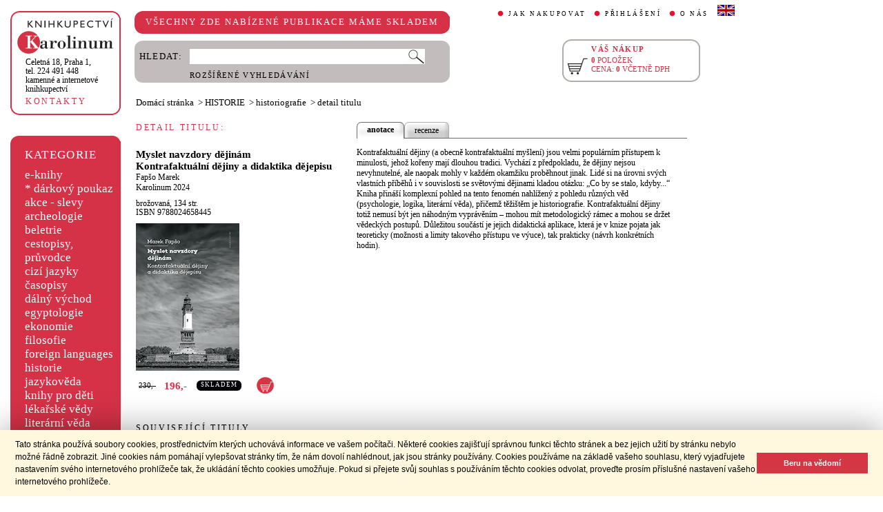

--- FILE ---
content_type: text/html;charset=utf-8
request_url: https://cupress.cuni.cz/ink2_ext/index.jsp?include=podrobnosti&id=624565
body_size: 21423
content:



<!DOCTYPE html>
<html xmlns="http://www.w3.org/1999/xhtml" xml:lang="cs" lang="cs"  manifest="cache.manifest">
<head>
  <meta http-equiv="Content-Type" content="text/html; charset=utf-8" />
  <meta http-equiv="X-UA-Compatible" content="IE=edge">
  <meta name="keywords" content="Myslet navzdory dějinám, Fapšo Marek" />
  <link rel="canonical" href="http://selene.int.is.cuni.cz:7777/ink2_ext/index.jsp?include=podrobnosti" />

  <title>Myslet navzdory dějinám - Fapšo Marek | Knihkupectví Karolinum</title>
  <link rel="stylesheet" type="text/css" href="./css/ink.css?2.2.22" />
  <link rel="stylesheet" type="text/css" href="./css/jquery-ui.css?2.2.22" />

  <!--[if lt IE 8]>   <link rel="stylesheet" type="text/css" href="./css/ink_ie7.css?2.2.22" /> <![endif]-->
  <script type="text/javascript" src="./js/ink.js?2.2.22"></script>
  <script type="text/javascript" src="./js/ajax.js?2.2.22"></script>
  <script type="text/javascript" src="js/jquery.js?2.2.22"></script>
  <script type="text/javascript" src="js/jquery-ui.js?2.2.22"></script>

<!-- Begin Cookie Consent plugin -->
<link rel="stylesheet" type="text/css" href="//cdnjs.cloudflare.com/ajax/libs/cookieconsent2/3.0.3/cookieconsent.min.css" />
<script src="//cdnjs.cloudflare.com/ajax/libs/cookieconsent2/3.0.3/cookieconsent.min.js"></script>
<script>
window.addEventListener("load", function(){
window.cookieconsent.initialise({
  "palette": {
    "popup": {
      "background": "#fff8de",
      "text": "#000000"
    },
    "button": {
      "background": "#d43644",
      "text": "#ffffff"
    }
  },
  "showLink": false,
  "content": {
    "message": "Tato stránka používá soubory cookies, prostřednictvím kterých uchovává informace ve vašem počítači. Některé cookies zajišťují správnou funkci těchto stránek a bez jejich užití by stránku nebylo možné řádně zobrazit. Jiné cookies nám pomáhají vylepšovat stránky tím, že nám dovolí nahlédnout, jak jsou stránky používány. Cookies používáme na základě vašeho souhlasu, který vyjadřujete nastavením svého internetového prohlížeče tak, že ukládání těchto cookies umožňuje. Pokud si přejete svůj souhlas s používáním těchto cookies odvolat, proveďte prosím příslušné nastavení vašeho internetového prohlížeče.",
    "dismiss": "Beru na vědomí"
  }
})});
</script>
<!-- End Cookie Consent plugin -->
</head>
<body onload="ZavolejFunkce()" itemscope itemtype="http://schema.org/WebPage">
  <div id="addcarthint" class="hint-style"></div>
  <div id="ramec">
    <!-- leva navigace -->
    <div id="leva_nav">
      <div id="navigace_rc">
      <!-- leva horni -->
      <div class="rc_box">
         <div class="rc_top"><div></div></div>
            <div class="rc_cont" itemtype="http://schema.org/Organization" itemscope>
              <a href="./"> 
                <img src="./img/logo_prod.gif" alt="Knihkupectví Karolinum" height="52" width="140" />
                <span style="display: none;" itemprop="name">Knihkupectví Karolinum</span>
              </a>  
              <p><a class="ln_adr" href="./index.jsp?include=kontakty" title="KONTAKTY"><span itemprop="address">Celetná 18, Praha 1</span>,<br />tel. 224 491 448<br />kamenné a internetové knihkupectví</a></p>
              <p><a href="./index.jsp?include=kontakty" title="KONTAKTY">KONTAKTY</a></p>
            </div>
         <div class="rc_bottom"><div></div></div>
      </div>
      </div>
      <!-- leva prostredni -->
      <div id="navigace_r">
        <div class="bl_r"><div class="br_r"><div class="tl_r"><div class="tr_r"></div>
          <p>KATEGORIE</p>      
          <ul>
            <li><a href="./index.jsp?include=vyhledat&amp;trid=dat&amp;smer=desc&amp;eknihy=V" title="e-knihy">e-knihy </a></li>
                        <li><a href="./index.jsp?include=tituly&amp;idskup=D" title="* dárkový poukaz">* dárkový poukaz</a></li>
            <li><a href="./index.jsp?include=tituly&amp;idskup=0" title="akce - slevy">akce - slevy</a></li>
            <li><a href="./index.jsp?include=tituly&amp;idskup=05" title="archeologie">archeologie</a></li>
            <li><a href="./index.jsp?include=tituly&amp;idskup=13" title="beletrie">beletrie</a></li>
            <li><a href="./index.jsp?include=tituly&amp;idskup=18" title="cestopisy, průvodce">cestopisy, průvodce</a></li>
            <li><a href="./index.jsp?include=tituly&amp;idskup=10" title="cizí jazyky">cizí jazyky</a></li>
            <li><a href="./index.jsp?include=tituly&amp;idskup=cas" title="časopisy">časopisy</a></li>
            <li><a href="./index.jsp?include=tituly&amp;idskup=27" title="dálný východ">dálný východ</a></li>
            <li><a href="./index.jsp?include=tituly&amp;idskup=06" title="egyptologie">egyptologie</a></li>
            <li><a href="./index.jsp?include=tituly&amp;idskup=01e" title="ekonomie">ekonomie</a></li>
            <li><a href="./index.jsp?include=tituly&amp;idskup=19f" title="filosofie">filosofie</a></li>
            <li><a href="./index.jsp?include=tituly&amp;idskup=c" title="foreign languages">foreign languages</a></li>
            <li><a href="./index.jsp?include=tituly&amp;idskup=20h" title="historie">historie</a></li>
            <li><a href="./index.jsp?include=tituly&amp;idskup=12" title="jazykověda">jazykověda</a></li>
            <li><a href="./index.jsp?include=tituly&amp;idskup=25" title="knihy pro děti">knihy pro děti</a></li>
            <li><a href="./index.jsp?include=tituly&amp;idskup=08" title="lékařské vědy">lékařské vědy</a></li>
            <li><a href="./index.jsp?include=tituly&amp;idskup=14" title="literární věda">literární věda</a></li>
            <li><a href="./index.jsp?include=tituly&amp;idskup=00n" title="náboženství">náboženství</a></li>
            <li><a href="./index.jsp?include=tituly&amp;idskup=22pe" title="pedagogika">pedagogika</a></li>
            <li><a href="./index.jsp?include=tituly&amp;idskup=23po" title="politologie">politologie</a></li>
            <li><a href="./index.jsp?include=tituly&amp;idskup=28" title="pomocné vědy hist.">pomocné vědy hist.</a></li>
            <li><a href="./index.jsp?include=tituly&amp;idskup=24pr" title="právo">právo</a></li>
            <li><a href="./index.jsp?include=tituly&amp;idskup=03" title="přírodní vědy">přírodní vědy</a></li>
            <li><a href="./index.jsp?include=tituly&amp;idskup=21p" title="psychologie">psychologie</a></li>
            <li><a href="./index.jsp?include=tituly&amp;idskup=16" title="regionália, npú">regionália, npú</a></li>
            <li><a href="./index.jsp?include=tituly&amp;idskup=02so" title="sociální práce">sociální práce</a></li>
            <li><a href="./index.jsp?include=tituly&amp;idskup=02s" title="sociologie">sociologie</a></li>
            <li><a href="./index.jsp?include=tituly&amp;idskup=11" title="tělovýchova">tělovýchova</a></li>
            <li><a href="./index.jsp?include=tituly&amp;idskup=17" title="učební texty">učební texty</a></li>
            <li><a href="./index.jsp?include=tituly&amp;idskup=09u" title="umění">umění</a></li>

          </ul>
          <p></p>
        </div></div></div>
      </div>
      
      <div id="navigace_nk">
      <!-- leva horni -->
      <div class="rc_box">
         <div class="rc_top"><div></div></div>
            <div class="rc_cont">
              <a href="http://www.karolinum.cz/" title="Nakladateství Karolinum">
                    
                      <img src="img/logobile_NK_cz.jpg" alt="Nakladateství Karolinum" width="140" />
                    
                </a>     
            </div>
         <div class="rc_bottom"><div></div></div>
      </div>
      </div>


      <div id="paticka">
        <p style="display:none;" title="verze: 2.2.22">&#169;&nbsp;Nakladatelství<br />KAROLINUM 2023</p>
        <p>
          <a class="bezpod" href="./rss.jsp" title="RSS kánal s novinkami Knihkupectví Karolinum">RSS&nbsp;<img src="img/rss_feed.gif" alt="RSS" /></a>&nbsp;
          <a class="bezpod" href="http://www.facebook.com/pages/Knihkupectv%C3%AD-Karolinum/191862569945" title="">&nbsp;<img src="img/f_logo.gif" alt="facebook" /></a>
        </p>   
        <br />
        <p>
          <a class="bezpod" href="./index.jsp?include=stranka_duvery" title="stránka důvěry">
            <img src="./img/MUZO/visa.gif" alt="visa" />
            <img src="./img/MUZO/visa_electron.gif" alt="visa" />
            <br />
            <img src="./img/MUZO/maestro.gif" alt="maestro" />
            <img src="./img/MUZO/maestro_electron.gif" alt="maestro" />
          </a>
        </p>
        <p>
          <a href="./index.jsp?include=mail_form" title="webmaster">webmaster</a>
        </p>
      </div> <!-- konec paticky --> 
    </div> <!-- konec leve navigace -->

    <div id="main">
      <!-- hlavicka stranky -->
      <div id="hlavicka">
        <div id="nadpisek">
          <div class="bl_r"><div class="br_r"><div class="tl_r"><div class="tr_r"></div>
            <p>VŠECHNY ZDE NABÍZENÉ PUBLIKACE MÁME SKLADEM</p>
          </div></div></div>
        </div>

        <div id="hlavnav">
          <ul>
            <li id="first"><a href="index.jsp?include=onakupu" title="JAK NAKUPOVAT">JAK NAKUPOVAT</a></li>
            <li>
          
            <a href="./log.jsp" title="PŘIHLÁŠENÍ">PŘIHLÁŠENÍ</a>
          
            </li>
            <li><a href="index.jsp?include=onas" title="O NÁS">O NÁS</a></li>
            <li id="flag"><a href="index.jsp?jazyk=en" title="English">
              <img src="./img/ukflag.gif" alt="English" title="English" height="16" width="25" /></a>
            </li>
          </ul>
          
            <p id="user">&nbsp;</p>
          
        </div>
  
        <div id="hledani">
          <div class="bl_g"><div class="br_g"><div class="tl_g"><div class="tr_g"></div>
            <form id="hled_form" method="post" action="./index.jsp">
              <span id="hled_label">HLEDAT:</span>
              <div><input name="include" value="vyhledat" type="hidden" /></div>
              <p><input id="hled_fld" name="hledani" size="50" type="text" /><input id="hled_btn" type="submit" value="" /></p>
              <hr class="cleaner" />
              <p class="oddel"></p>    
              <p style="padding-top: 0;"><a href="./index.jsp?include=rozsir_vyhl" title="ROZŠÍŘENÉ VYHLEDÁVÁNÍ">ROZŠÍŘENÉ VYHLEDÁVÁNÍ</a></p>
            </form>
  
          </div></div></div>
        </div>
  
        <div id="kosik_h" onclick="location.href='./index.jsp?include=kosik'" title="Zobrazit obsah košíku">
          <div class="gc_box">
             <div class="gc_top"><div></div></div>
                <div class="gc_cont">
                  <a href="./index.jsp?include=kosik" title="Zobrazit obsah košíku">
                    <img src="img/kosik_h.gif" alt="košík" height="26" width="32" />
                  </a>  
                  <h2>VÁŠ NÁKUP</h2><br />
                  <p>
                    <span id="kosik_h_pol">0</span>&nbsp;POLOŽEK<br />
                    CENA:&nbsp;<span id="kosik_h_cena">0</span>&nbsp;VČETNĚ DPH
                  </p>
                  <hr class="cleaner" />
                </div>
             <div class="gc_bottom"><div></div></div>
          </div>
        </div>
  
      <hr class="cleaner" />
      </div> <!-- konec hlavicky-->

      <!-- obsah stranky --> 
      <div id="obsah">

        

  <div id="drobnav" itemprop="breadcrumb">
    <p>
      <a href="./">Domácí stránka</a>

      &nbsp;&gt;
      <a href="./index.jsp?include=tituly&amp;idskup=20h">HISTORIE</a>

      &nbsp;&gt;
      <a href="./index.jsp?include=tituly&amp;idskup=20h.i">historiografie</a>

      &nbsp;&gt;
      <span id="navbez">detail titulu</span>
    </p>  
  </div>

  <div id="podr" itemscope itemtype="http://schema.org/Book">
    <div id="podrobnosti">
      <h2 class="nadp_det">DETAIL TITULU:</h2>

      <div id="titul">
        <h3 itemprop="name">Myslet navzdory dějinám</h3>

        <h3>Kontrafaktuální dějiny a didaktika dějepisu</h3>

        <h4 itemprop="author"> 
          <a  href="index.jsp?include=autorTituly&amp;id=275769" title="Knihy od autora Fapšo Marek">Fapšo Marek</a>  
        </h4>

        <h4> 
          <a href="./index.jsp?include=naklTituly&amp;id=11716" ><span itemprop="publisher">Karolinum</span></a>&nbsp;<span itemprop="copyrightYear">2024</span> 
        </h4>

        <p><span itemprop="bookFormat">brožovaná</span>,&nbsp;<span itemprop="numberOfPages">134</span>&nbsp;str.<br />

        ISBN&nbsp;<span itemprop="isbn">9788024658445</span></p>
           
          <img src="./getImg.jsp?id=624565&amp;prez=20&amp;poradi=0" alt="obálka" itemprop="image"/> 
      
        <br />
      
        <!-- br / -->
        <div id="tit_dole" itemprop="offers" itemscope itemtype="http://schema.org/Offer">
          <div class="ceny">
            <!-- h5 class="dopcena">
              -15%
              <span class="puvcena">230,-</span>
            </h5 -->
            <h5 class="dopcena" title="doporučená cena">
              <span class="puvcena">230,-</span>
            </h5>
            <h5 class="vasecena" title="cena v e-shopu">
              <span itemprop="price">196</span>,-
            </h5>
            <!-- img class="cenainfo" src="img/cinfo.png" alt="cena v e-shopu" title="cena v e-shopu" height="17" width="17" /-->
          </div>  
          <div style="width: 7em;" class="infobtn" itemprop="availability"><div class="infobtn_l"><div class="infobtn_r"><div>SKLADEM</div></div></div></div>  

          <div class="kosikvpravo">
            <a href="javascript:vlozTitKosik(624565,'Titul byl vložen do košíku')" title="Vložit titul do košíku">
              <img class="kosik" src="img/kosik.gif" alt="Vložit titul do košíku" height="25" width="25" />
            </a>
          </div>
          
        </div>
        <hr class="cleaner" />

      </div>

    </div> <!-- konec podrobnosti titulu -->
    <div id="text_titul">
      <div id="zalozky">
        <ul>
        
          <li class="active_li" id="zalozka_1">
            <p>anotace</p>
            <a style="display: none;" title="anotace" href="javascript:ukaz_zal_podr(1)">anotace</a>
          </li>
        
          <li class="unactive_li" id="zalozka_4">
            <p style="display: none;">recenze</p>
            <a title="recenze" href="javascript:ukaz_zal_podr(4)">recenze</a>
          </li>

        </ul>
      </div>

      <div class="text_polozka" id="textzal_1" itemprop="description">

          Kontrafaktuální dějiny (a obecně kontrafaktuální myšlení) jsou velmi populárním přístupem k minulosti, jehož kořeny mají dlouhou tradici. Vychází z předpokladu, že dějiny nejsou nevyhnutelné, ale naopak mohly v každém okamžiku proběhnout jinak. Lidé si na úrovni svých vlastních příběhů i v souvislosti se světovými dějinami kladou otázku: „Co by se stalo, kdyby...“ Kniha přináší komplexní pohled na tento fenomén nahlížený z pohledu různých věd (psychologie, logika, literární věda), přičemž těžištěm je historiografie. Kontrafaktuální dějiny totiž nemusí být jen náhodným vyprávěním – mohou mít metodologický rámec a mohou se držet vědeckých postupů. Důležitou součástí je jejich didaktická aplikace, která je v knize pojata jak teoreticky (možnosti a limity takového přístupu ve výuce), tak prakticky (návrh konkrétních hodin). <br />
          <br />
    
      </div>

      <div class="text_polozka" style="display: none;" id="textzal_4" itemprop="review">

          Knihu jsem četl s potěšením, dodala mi hodně podnětů k další četbě, hodnotím ji jako velmi zdařilou a doufám, že budu mít brzy možnost vyzkoušet některou z lekcí ve výuce. Ačkoliv jsou totiž kontrafaktuální dějiny primárně fikční povahy, mohou pomáhat porozumět faktuální povaze minulosti, protože například uvažování o alternativních scénářích tzv. pražského jara 1968 se neobejde bez znalostí dílčích fakt. Kniha zdařile kultivuje dovednost představit si alternativní vývoj, který byl v dané chvíli možný, aniž bychom sklouzávali do postojů generála po bitvě.<br /><b>Václav Kaška</b> (Dějiny a současnost 9/2024, str. 47)
          <br />
    
      </div>

        <hr class="cleaner" />
    </div>
  </div>  <!-- konec detail titulu -->

  <div id="souv_tit">
    <h2 class="nadp_det"><a href="./index.jsp?include=tituly&amp;idskup=20h.i" title="SOUVISEJÍCÍ TITULY">SOUVISEJÍCÍ TITULY</a></h2>
        
  <div class="souv_sez">
    <a href="./index.jsp?include=podrobnosti&amp;id=243751" title="Dvě století nacionalismu. Pocta prof. Janu Rychlíkovi">
           
      <img src="./getImg.jsp?id=243751&amp;prez=22&amp;poradi=0" class="vlevo" alt="Detail knihyDvě století nacionalismu. Pocta prof. Janu Rychlíkovi" width="65" /> 
           
    </a>  
    <h3>
      <a href="./index.jsp?include=podrobnosti&amp;id=243751" title="Dvě století nacionalismu. Pocta prof. Janu Rychlíkovi">Dvě století nacionalismu. Pocta prof. Janu Rychlíkovi</a>
    </h3>
    <h4>
      <a  href="index.jsp?include=autorTituly&amp;id=156959" title="Knihy od autora Macháček Michal">Macháček Michal</a> - <a  href="index.jsp?include=autorTituly&amp;id=111398" title="Knihy od autora ed.">ed.</a>  
    </h4>
    <hr class="cleaner" />
  </div>
        
  <div class="souv_sez">
    <a href="./index.jsp?include=podrobnosti&amp;id=554912" title="Letokruhy mého žití">
           
      <img src="./getImg.jsp?id=554912&amp;prez=22&amp;poradi=0" class="vlevo" alt="Detail knihyLetokruhy mého žití" width="65" /> 
           
    </a>  
    <h3>
      <a href="./index.jsp?include=podrobnosti&amp;id=554912" title="Letokruhy mého žití">Letokruhy mého žití</a>
    </h3>
    <h4>
      <a  href="index.jsp?include=autorTituly&amp;id=127248" title="Knihy od autora Richter Karel">Richter Karel</a>  
    </h4>
    <hr class="cleaner" />
  </div>
        
  <div class="souv_sez">
    <a href="./index.jsp?include=podrobnosti&amp;id=637547" title="Co je nového v historii">
           
      <img src="./getImg.jsp?id=637547&amp;prez=22&amp;poradi=0" class="vlevo" alt="Detail knihyCo je nového v historii" width="65" /> 
           
    </a>  
    <h3>
      <a href="./index.jsp?include=podrobnosti&amp;id=637547" title="Co je nového v historii">Co je nového v historii</a>
    </h3>
    <h4>
      <a  href="index.jsp?include=autorTituly&amp;id=117027" title="Knihy od autora Rákosník Jakub">Rákosník Jakub</a>  
    </h4>
    <hr class="cleaner" />
  </div>
        
  <div class="souv_sez">
    <a href="./index.jsp?include=podrobnosti&amp;id=219086" title="Institucionální vývoj Československé akademie věd v letech 1960-69">
           
      <img src="./getImg.jsp?id=219086&amp;prez=22&amp;poradi=0" class="vlevo" alt="Detail knihyInstitucionální vývoj Československé akademie věd v letech 1960-69" width="65" /> 
           
    </a>  
    <h3>
      <a href="./index.jsp?include=podrobnosti&amp;id=219086" title="Institucionální vývoj Československé akademie věd v letech 1960-69">Institucionální vývoj Československé akademie věd v letech 1960-69</a>
    </h3>
    <h4>
      <a  href="index.jsp?include=autorTituly&amp;id=144328" title="Knihy od autora Šmidák Miroslav">Šmidák Miroslav</a>  
    </h4>
    <hr class="cleaner" />
  </div>
        
  <div class="souv_sez">
    <a href="./index.jsp?include=podrobnosti&amp;id=225898" title="Historik v pohybu">
           
      <img src="./getImg.jsp?id=225898&amp;prez=22&amp;poradi=0" class="vlevo" alt="Detail knihyHistorik v pohybu" width="65" /> 
           
    </a>  
    <h3>
      <a href="./index.jsp?include=podrobnosti&amp;id=225898" title="Historik v pohybu">Historik v pohybu</a>
    </h3>
    <h4>
      <a  href="index.jsp?include=autorTituly&amp;id=120861" title="Knihy od autora Křen Jan">Křen Jan</a>  
    </h4>
    <hr class="cleaner" />
  </div>
        
    </div> <!-- konec souvisejicich -->



      </div> <!-- konec obsahu -->
      <hr class="cleaner" />
    </div> <!-- konec main -->
  </div> <!-- konec ramce -->

  <script type="text/javascript">
     refreshKosik();
  </script>  
  <script type="text/javascript">
  
    var _gaq = _gaq || [];
    _gaq.push(['_setAccount', 'UA-26454850-1']);
    _gaq.push(['_trackPageview']);
  
    (function() {
      var ga = document.createElement('script'); ga.type = 'text/javascript'; ga.async = true;
      ga.src = ('https:' == document.location.protocol ? 'https://ssl' : 'http://www') + '.google-analytics.com/ga.js';
      var s = document.getElementsByTagName('script')[0]; s.parentNode.insertBefore(ga, s);
    })();
  
  </script>
</body>
</html>
